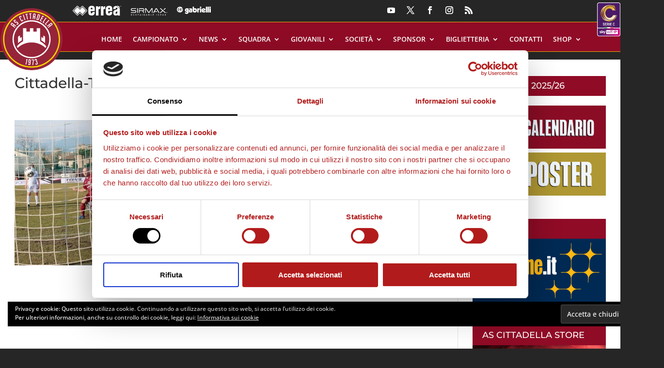

--- FILE ---
content_type: image/svg+xml
request_url: https://www.ascittadella.it/wp-content/uploads/2021/02/sirmax.svg
body_size: 8065
content:
<?xml version="1.0" encoding="utf-8"?>
<!-- Generator: Adobe Illustrator 25.2.0, SVG Export Plug-In . SVG Version: 6.00 Build 0)  -->
<svg version="1.1" id="Livello_1" xmlns="http://www.w3.org/2000/svg" xmlns:xlink="http://www.w3.org/1999/xlink" x="0px" y="0px"
	 viewBox="0 0 241.3 66.9" style="enable-background:new 0 0 241.3 66.9;" xml:space="preserve">
<style type="text/css">
	.st0{fill:#FFFFFF;}
	.st1{fill:none;}
</style>
<g>
	<path class="st0" d="M27.7,30.2H7.5c-1.5,0-2.8-1.2-2.8-2.8v-3c0-1.8,1.5-3.3,3.3-3.3h25.7c0.7,0,1.3-0.6,1.3-1.3v-2
		c0-0.7-0.6-1.3-1.3-1.3H8c-4.4,0-7.9,3.6-7.9,7.9v3c0,4.1,3.3,7.4,7.4,7.4h20.2c1.8,0,3.3,1.5,3.3,3.3v2.1c0,1.8-1.5,3.3-3.3,3.3
		H1.4c-0.7,0-1.3,0.6-1.3,1.3v2c0,0.7,0.6,1.3,1.3,1.3h26.3c4.4,0,8-3.6,8-8V38C35.7,33.8,32.1,30.2,27.7,30.2"/>
	<path class="st0" d="M45.3,16.5h-2c-0.7,0-1.3,0.6-1.3,1.3V47c0,0.7,0.6,1.3,1.3,1.3h2c0.7,0,1.3-0.6,1.3-1.3V17.8
		C46.6,17.1,46,16.5,45.3,16.5"/>
	<path class="st0" d="M142.8,16.5h-4.7c-0.4,0-0.8,0.1-1.1,0.6l-17.1,25.8c0,0-0.2,0.3-0.5,0.3s-0.5-0.3-0.5-0.3l-17.3-25.8
		c-0.3-0.4-0.7-0.6-1.1-0.6h-4.7c-0.7,0-1.3,0.6-1.3,1.3V47c0,0.7,0.6,1.3,1.3,1.3h2c0.7,0,1.3-0.6,1.3-1.3V23.2
		c0-0.4,0.6-0.7,0.9-0.2l16.5,24.8c0.2,0.3,0.6,0.6,1.1,0.6h3.5c0.5,0,0.9-0.3,1.1-0.6L138.7,23c0.3-0.4,0.9-0.2,0.9,0.3v23.8
		c0,0.7,0.6,1.3,1.3,1.3h2c0.7,0,1.3-0.6,1.3-1.3V17.8C144.1,17.1,143.5,16.5,142.8,16.5"/>
	<path class="st0" d="M232,18c0.5-0.5,0.2-1.5-0.6-1.5h-4.2c-0.4,0-0.7,0.2-0.9,0.3l-9.8,8.8c-0.3,0.3-0.2,0.8,0,0.9l2.5,2.3
		c0.2,0.2,0.6,0.2,0.9,0L232,18z"/>
	<path class="st0" d="M232,46.9l-33.4-30.1c-0.1-0.1-0.4-0.3-0.9-0.3h-4.2c-0.8,0-1.1,0.9-0.6,1.5l15.6,14c0.3,0.3,0.3,0.7,0,1
		L193,47c-0.5,0.5-0.2,1.5,0.6,1.5h4.2c0.4,0,0.7-0.2,0.9-0.3L212,36c0.2-0.2,0.6-0.2,0.9,0l13.4,12.1c0.1,0.1,0.4,0.3,0.9,0.3h4.2
		C232.2,48.4,232.5,47.5,232,46.9"/>
	<path class="st0" d="M189.5,47.4l-17.2-30.2c-0.2-0.4-0.7-0.7-1.2-0.7h-4.7c-0.4,0-0.9,0.2-1.2,0.6L148,47.4c-0.2,0.5,0.1,1,0.6,1
		h3.4c0.5,0,0.9-0.2,1.2-0.7l3.2-5.7c0.4-0.7,1.2-0.7,1.2-0.7h16.6c0.5,0,0.8-0.6,0.6-1l-1.4-2.4c-0.2-0.4-0.6-0.7-1.2-0.7h-12.5
		c-0.2,0-0.5-0.3-0.3-0.5l8.9-15.6c0.1-0.1,0.2-0.2,0.4-0.2s0.3,0.1,0.4,0.2l15.1,26.6c0.2,0.4,0.7,0.7,1.2,0.7h3.4
		C189.4,48.4,189.7,47.9,189.5,47.4"/>
	<path class="st0" d="M82.3,35.3c-0.1-0.2,0-0.4,0.2-0.5c0.5-0.2,1.1-0.4,1.7-0.7c2.8-1.5,4.4-4.4,4.4-8.1c0-6.9-5.4-9.4-9.1-9.4
		H54.9c-0.7,0-1.4,0.6-1.4,1.4v2.5c0,0.4,0.4,0.7,0.7,0.7h25.3c1,0,4.5,0.4,4.5,4.7c0,4.2-3.1,4.6-4,4.6H58.7
		c-0.3,0-0.5-0.2-0.5-0.5v-3.6c0-0.3-0.3-0.7-0.7-0.7h-3.3c-0.4,0-0.7,0.3-0.7,0.7V47c0,0.7,0.6,1.3,1.3,1.3h2
		c0.7,0,1.3-0.6,1.3-1.3V35.6c0-0.3,0.2-0.5,0.5-0.5h18c0.3,0,0.5,0.2,0.6,0.4l5.6,12.1c0.2,0.4,0.7,0.8,1.2,0.8h3.2
		c0.5,0,0.8-0.5,0.6-0.9L82.3,35.3z"/>
	<path class="st0" d="M238.6,45.6c0.2,0,0.3,0,0.4-0.1c0.1-0.1,0.1-0.2,0.1-0.4s0-0.3-0.1-0.4c-0.1-0.1-0.2-0.1-0.4-0.1h-0.9v1.1
		h0.9V45.6z M237.1,43.9h1.6c0.4,0,0.6,0.1,0.8,0.3c0.2,0.2,0.3,0.5,0.3,0.8c0,0.2,0,0.4-0.1,0.6s-0.2,0.3-0.4,0.4l0.7,1.5h-0.7
		l-0.7-1.3h-0.8v1.3h-0.7V43.9z M239.6,47.9c0.4-0.2,0.7-0.5,0.9-0.9c0.2-0.4,0.3-0.8,0.3-1.3s-0.1-0.9-0.3-1.3
		c-0.2-0.4-0.5-0.7-0.9-0.9s-0.8-0.3-1.2-0.3c-0.5,0-0.9,0.1-1.2,0.3c-0.4,0.2-0.7,0.5-0.9,0.9c-0.2,0.4-0.3,0.8-0.3,1.3
		s0.1,0.9,0.3,1.3c0.2,0.4,0.5,0.7,0.9,0.9c0.4,0.2,0.8,0.3,1.2,0.3C238.8,48.2,239.2,48.1,239.6,47.9 M236.8,48.3
		c-0.5-0.3-0.8-0.6-1.1-1.1s-0.4-1-0.4-1.5s0.1-1.1,0.4-1.5c0.3-0.5,0.6-0.8,1.1-1.1s1-0.4,1.5-0.4s1.1,0.1,1.5,0.4
		c0.5,0.3,0.8,0.6,1.1,1.1s0.4,1,0.4,1.5s-0.1,1.1-0.4,1.5c-0.3,0.5-0.6,0.8-1.1,1.1c-0.5,0.3-1,0.4-1.5,0.4S237.3,48.6,236.8,48.3"
		/>
	<path class="st0" d="M1.1,61.6c-0.5-0.4-0.8-1-0.8-1.7c0-0.5,0.1-0.9,0.4-1.3c0.3-0.4,0.7-0.7,1.2-0.9s1.1-0.3,1.7-0.3
		c0.7,0,1.3,0.1,1.8,0.4c0.5,0.3,0.9,0.6,1.2,1C6.8,59.1,7,59.6,7,60.1H5.3c0-0.5-0.1-0.8-0.4-1.1s-0.7-0.4-1.3-0.4
		c-0.5,0-0.9,0.1-1.2,0.3S2,59.4,2,59.8c0,0.3,0.2,0.6,0.5,0.8S3.3,61,4,61.2c0.7,0.2,1.3,0.4,1.7,0.7c0.5,0.3,0.8,0.6,1,1
		C6.9,63.4,7,63.8,7,64.3c0,0.5-0.1,1-0.4,1.4s-0.7,0.7-1.2,0.9c-0.5,0.2-1.1,0.3-1.8,0.3c-0.6,0-1.2-0.1-1.8-0.3
		c-0.6-0.2-1-0.6-1.4-1C0.2,65.1,0,64.5,0,63.9h1.7c0,0.6,0.2,1,0.5,1.2c0.4,0.3,0.9,0.4,1.5,0.4c0.5,0,1-0.1,1.2-0.3
		c0.2-0.2,0.4-0.5,0.4-0.9c0-0.3-0.1-0.5-0.2-0.6c-0.1-0.2-0.3-0.3-0.6-0.5c-0.3-0.2-0.7-0.3-1.2-0.5C2.4,62.4,1.6,62,1.1,61.6"/>
	<path class="st0" d="M22,63.6c0,0.7-0.2,1.3-0.5,1.8s-0.7,0.9-1.3,1.1c-0.5,0.2-1.1,0.4-1.8,0.4c-0.7,0-1.3-0.1-1.8-0.4
		c-0.5-0.2-0.9-0.6-1.2-1.1S15,64.3,15,63.6v-6.2h1.7v6.2c0,0.6,0.2,1.1,0.5,1.4c0.3,0.3,0.8,0.5,1.4,0.5s1-0.2,1.4-0.5
		c0.3-0.3,0.5-0.8,0.5-1.4v-6.2H22V63.6z"/>
	<path class="st0" d="M31.2,61.6c-0.5-0.4-0.8-1-0.8-1.7c0-0.5,0.1-0.9,0.4-1.3c0.3-0.4,0.7-0.7,1.2-0.9c0.5-0.2,1.1-0.3,1.7-0.3
		c0.7,0,1.3,0.1,1.8,0.4c0.5,0.3,0.9,0.6,1.2,1s0.4,0.9,0.4,1.4h-1.7c0-0.5-0.1-0.8-0.4-1.1c-0.3-0.3-0.7-0.4-1.3-0.4
		c-0.5,0-0.9,0.1-1.2,0.3S32,59.5,32,59.8s0.2,0.6,0.5,0.8s0.8,0.4,1.5,0.6c0.7,0.2,1.3,0.4,1.7,0.7c0.5,0.3,0.8,0.6,1,1
		s0.3,0.8,0.3,1.3s-0.1,1-0.4,1.4c-0.3,0.4-0.7,0.7-1.2,0.9c-0.5,0.2-1.1,0.3-1.8,0.3c-0.6,0-1.2-0.1-1.8-0.3c-0.6-0.2-1-0.6-1.4-1
		c-0.3-0.4-0.5-1-0.5-1.6h1.7c0,0.6,0.2,1,0.5,1.2c0.4,0.3,0.9,0.4,1.5,0.4c0.5,0,1-0.1,1.2-0.3c0.2-0.2,0.4-0.5,0.4-0.9
		c0-0.3-0.1-0.5-0.2-0.6c-0.1-0.2-0.3-0.3-0.6-0.5s-0.7-0.3-1.2-0.5C32.5,62.4,31.7,62,31.2,61.6"/>
	<polygon class="st0" points="52,58.7 49.1,58.7 49.1,66.7 47.5,66.7 47.5,58.7 44.6,58.7 44.6,57.4 49.1,57.4 52,57.4 	"/>
	<path class="st0" d="M64,63.2l-1.3-3.8l-1.3,3.8H64z M64.5,64.6h-3.6l-0.7,2.1h-1.7l3.5-9.3h1h0.4l3.5,9.3h-1.7L64.5,64.6z"/>
	<rect x="74.9" y="57.4" class="st0" width="1.7" height="9.3"/>
	<polygon class="st0" points="91,66.7 86.9,60.2 86.9,66.7 85.3,66.7 85.3,57.4 86.9,57.4 91,64 91,57.4 92.7,57.4 92.7,66.7 	"/>
	<path class="st0" d="M106.1,63.2l-1.3-3.8l-1.3,3.8H106.1z M106.6,64.6H103l-0.7,2.1h-1.7l3.5-9.3h1.1h0.4l3.5,9.3h-1.7L106.6,64.6
		z"/>
	<path class="st0" d="M121.5,65c0.3-0.3,0.4-0.6,0.4-1c0-1-0.5-1.5-1.5-1.5h-1.9v2.9h1.8C120.8,65.4,121.2,65.3,121.5,65
		 M118.6,58.7v2.6h1.6c0.5,0,0.9-0.1,1.2-0.3c0.3-0.2,0.4-0.5,0.4-1s-0.1-0.8-0.4-1s-0.7-0.3-1.2-0.3H118.6z M123.2,62.7
		c0.3,0.4,0.4,0.8,0.4,1.3c0,0.9-0.3,1.6-0.9,2c-0.6,0.5-1.4,0.7-2.4,0.7h-2.8h-0.6v-9.3h3.2c1.1,0,1.9,0.2,2.4,0.6
		c0.6,0.4,0.8,1,0.8,1.9c0,0.4-0.1,0.8-0.3,1.2c-0.2,0.3-0.6,0.6-1,0.8C122.5,62,122.9,62.3,123.2,62.7"/>
	<polygon class="st0" points="137.8,65.4 137.8,66.7 133.2,66.7 132,66.7 132,57.4 133.6,57.4 133.6,65.4 	"/>
	<polygon class="st0" points="152,65.4 152,66.7 147.1,66.7 145.9,66.7 145.9,57.4 147.5,57.4 151.9,57.4 151.9,58.7 147.5,58.7 
		147.5,61.3 151.3,61.3 151.3,62.6 147.5,62.6 147.5,65.4 	"/>
	<rect x="170.2" y="57.4" class="st0" width="1.7" height="9.3"/>
	<path class="st0" d="M185.9,61.8c0-1-0.2-1.8-0.7-2.3c-0.4-0.5-1.1-0.8-1.9-0.8h-1.1v6.7h1c0.9,0,1.5-0.3,1.9-0.8s0.7-1.3,0.7-2.3
		v-0.5H185.9z M185.6,57.9c0.6,0.4,1.1,0.9,1.5,1.6c0.4,0.7,0.5,1.4,0.5,2.3v0.5c0,0.9-0.2,1.7-0.5,2.3c-0.4,0.7-0.9,1.2-1.5,1.6
		s-1.4,0.5-2.2,0.5h-2h-0.7v-9.3h1.7h1.1C184.2,57.4,184.9,57.6,185.6,57.9"/>
	<polygon class="st0" points="202.1,65.4 202.1,66.7 197.2,66.7 196,66.7 196,57.4 197.6,57.4 202,57.4 202,58.7 197.6,58.7 
		197.6,61.3 201.4,61.3 201.4,62.6 197.6,62.6 197.6,65.4 	"/>
	<path class="st0" d="M214.9,63.2l-1.3-3.8l-1.3,3.8H214.9z M215.4,64.6h-3.6l-0.7,2.1h-1.7l3.5-9.3h1.1h0.4l3.5,9.3h-1.7
		L215.4,64.6z"/>
	<path class="st0" d="M226.3,61.6c-0.5-0.4-0.8-1-0.8-1.7c0-0.5,0.1-0.9,0.4-1.3c0.3-0.4,0.7-0.7,1.2-0.9s1.1-0.3,1.7-0.3
		c0.7,0,1.3,0.1,1.8,0.4c0.5,0.3,0.9,0.6,1.2,1s0.4,0.9,0.4,1.4h-1.7c0-0.5-0.1-0.8-0.4-1.1c-0.3-0.3-0.7-0.4-1.3-0.4
		c-0.5,0-0.9,0.1-1.2,0.3s-0.4,0.5-0.4,0.9c0,0.3,0.2,0.6,0.5,0.8s0.8,0.4,1.5,0.6c0.7,0.2,1.3,0.4,1.7,0.7c0.5,0.3,0.8,0.6,1,1
		s0.3,0.8,0.3,1.3c0,0.5-0.1,1-0.4,1.4c-0.3,0.4-0.7,0.7-1.2,0.9c-0.5,0.2-1.1,0.3-1.8,0.3c-0.6,0-1.2-0.1-1.8-0.3
		c-0.6-0.2-1-0.6-1.4-1c-0.3-0.4-0.5-1-0.5-1.6h1.7c0,0.6,0.2,1,0.5,1.2c0.4,0.3,0.9,0.4,1.5,0.4c0.5,0,0.9-0.1,1.2-0.3
		c0.3-0.2,0.4-0.5,0.4-0.9c0-0.3-0.1-0.5-0.2-0.6c-0.1-0.2-0.3-0.3-0.6-0.5s-0.7-0.3-1.2-0.5C227.6,62.4,226.9,62,226.3,61.6"/>
</g>
<rect x="0.1" class="st1" width="241.2" height="66.7"/>
</svg>


--- FILE ---
content_type: image/svg+xml
request_url: https://www.ascittadella.it/wp-content/uploads/2022/06/errea-bianco.svg
body_size: 3104
content:
<?xml version="1.0" encoding="utf-8"?>
<!-- Generator: Adobe Illustrator 26.3.1, SVG Export Plug-In . SVG Version: 6.00 Build 0)  -->
<svg version="1.1" id="Livello_1" xmlns="http://www.w3.org/2000/svg" xmlns:xlink="http://www.w3.org/1999/xlink" x="0px" y="0px"
	 viewBox="0 0 708.7 141.1" style="enable-background:new 0 0 708.7 141.1;" xml:space="preserve">
<style type="text/css">
	.st0{fill-rule:evenodd;clip-rule:evenodd;fill:#FFFFFF;}
</style>
<path class="st0" d="M102.7,111.3L77.4,137c-5.2,5.4-11.7,5.4-16.9,0L4,79.3c-5.3-5.4-5.3-11.7,0-17.2L60.5,4.2
	c5.3-5.4,11.7-5.3,16.9,0L102.7,30c1.6,1.6,4.2,1.6,5.7,0l25.1-25.7c5.2-5.3,11.7-5.4,16.8,0l56.6,57.8c5.4,5.5,5.4,11.7,0,17.2
	L150.3,137c-5.2,5.4-11.7,5.4-16.8,0l-25.1-25.7C106.8,109.7,104.3,109.7,102.7,111.3 M102.6,41.3L71.9,9.8
	c-1.4-1.4-4.4-1.3-5.8,0.1L9.6,67.8C8,69.4,8,72,9.6,73.7l56.5,57.8c1.4,1.4,4.4,1.4,5.8,0l30.7-31.3c1.5-1.6,4.2-1.6,5.8,0
	l30.6,31.3c1.4,1.3,4.4,1.3,5.8,0l56.6-57.8c0.4-0.4,2.4-3.5,0-5.9L144.8,9.9c-1.3-1.4-4.4-1.4-5.8-0.1l-30.6,31.5
	C106.8,43,104.2,43,102.6,41.3 M108.3,88.8c-1.6-1.6-4.2-1.6-5.7,0l-30.8,31.4c-1.4,1.4-4.4,1.4-5.8,0L20.6,73.7
	c-1.6-1.6-1.6-4.3,0-5.9l45.5-46.6c1.4-1.4,4.5-1.4,5.8-0.1l30.8,31.5c1.5,1.6,4.1,1.6,5.7,0L139,21.1c1.4-1.4,4.5-1.3,5.8,0.1
	l45.6,46.6c1.6,1.7,1.6,4.3,0,5.9l-45.6,46.5c-1.3,1.3-4.4,1.4-5.8,0L108.3,88.8z M340.7,7.3h32.7v20.6
	c6.1-14.8,12.5-22.2,28.2-22.2v40.5c-16.5,0-24.8-1.4-24.8,18.5v75.8h-36V7.3z M651.5,79.2c-13.2,6.6-26.4,10-24.7,24.9
	c1,15.6,24.7,16.7,24.7-6.6V79.2z M654.8,129.6c-12.1,18.6-62.5,17.8-62.2-26.6c0.5-40.5,19.5-37,50.6-49.9
	c17.5-7.5,10.7-26.1,0-26.1c-13.5,0-15.3,9.1-15.3,20.7h-35.3c0-31.1,13.5-43.9,42-46.5l54.1,38.2v78.4c0,22.2,6.1,22.6,4.1,22.6
	h-34C655.7,137.2,654.8,135.4,654.8,129.6 M518.7,51.6h26.1c0-13.7-2.9-25.6-13.3-25.6C520.9,26,518.7,37.8,518.7,51.6 M518.7,96.3
	c0,15.2,24.8,23.1,24.8-7h34.5c0,31.2-13.6,51.1-43.3,51.1c-26.9,0-50.6-8.7-50.6-41.7V42.5c0-31.2,23.6-42.4,50.6-42.4
	c27.8,0,43.3,12.3,43.3,42.7v33h-59.4V96.3z M413.3,7.3h33v20.6c6.2-14.7,12.3-22.2,28.1-22.2v40.5c-16.5,0-24.6-1.2-24.6,18.5v75.8
	h-36.5V7.3z M263.5,51.6h26.1c0-13.7-2.7-25.6-13.3-25.6C265.8,26,263.5,37.8,263.5,51.6 M263.5,96.3c0,15.2,24.8,23.1,25.1-7h34.3
	c0,31.2-13.6,51.1-43.3,51.1c-26.9,0-50.6-8.7-50.6-41.7V42.5c0-31.2,23.6-42.4,50.6-42.4c27.8,0,43.3,12.3,43.3,42.7v33h-59.4V96.3
	z M688.7,33.6l-46.8-33C663.4-1.9,686.7,3.2,688.7,33.6"/>
<path class="st0" d="M701.1,0c-4.2,0-7.6,3.4-7.6,7.6c0,4.2,3.4,7.6,7.6,7.6c4.2,0,7.6-3.4,7.6-7.6C708.7,3.4,705.3,0,701.1,0
	 M701.1,0.8c-3.7,0-6.8,3.1-6.8,6.8c0,3.7,3,6.8,6.8,6.8c3.7,0,6.8-3,6.8-6.8C707.9,3.8,704.8,0.8,701.1,0.8"/>
<path class="st0" d="M700,7.1h1.1c0.4,0,0.6-0.1,0.8-0.2c0.1-0.1,0.2-0.3,0.2-0.5c0-0.2-0.1-0.4-0.2-0.5c-0.2-0.1-0.5-0.2-0.9-0.2
	h-1V7.1z M697.7,11.2V3.9h3.5c1.1,0,1.8,0.2,2.3,0.5c0.5,0.3,0.7,0.9,0.7,1.6c0,0.5-0.1,0.8-0.3,1.1c-0.2,0.3-0.5,0.5-0.9,0.7
	c0.4,0.1,0.7,0.3,0.9,0.5c0.2,0.2,0.3,0.6,0.3,1.1l0,1c0,0.3,0.1,0.4,0.2,0.4v0.3h-2.4c0-0.2,0-0.3-0.1-0.5c0-0.1,0-0.2,0-0.3V9.8
	c0-0.4,0-0.7-0.2-0.8c-0.2-0.1-0.4-0.2-0.8-0.2h-1v2.5H697.7z"/>
</svg>
